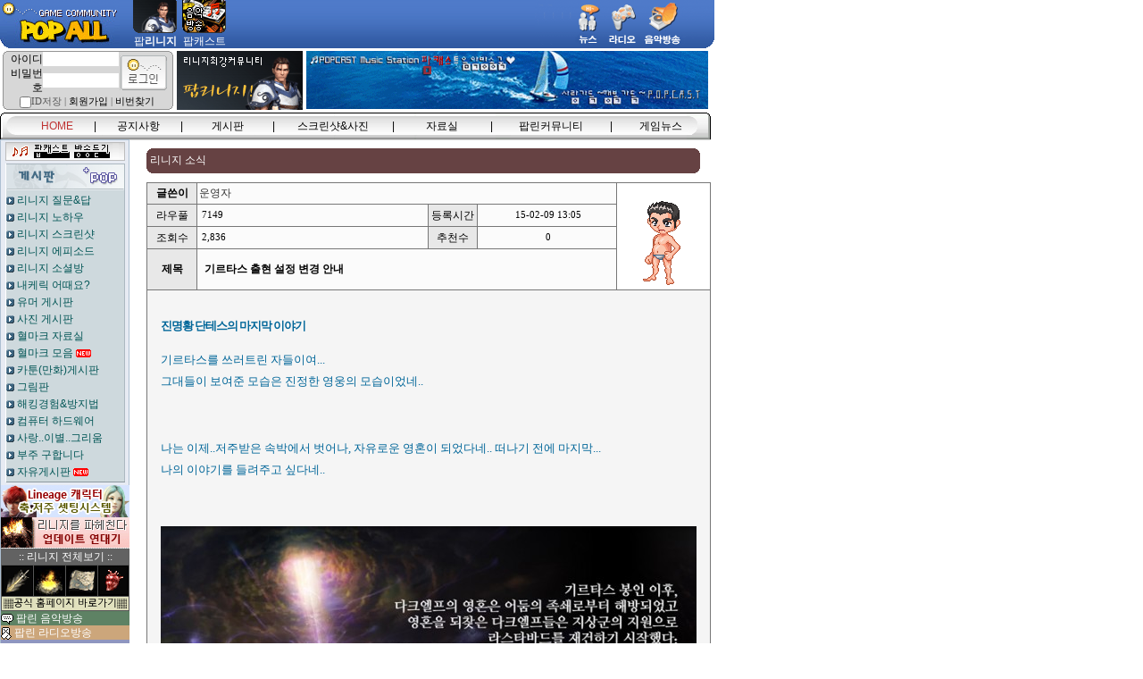

--- FILE ---
content_type: text/html; charset=utf-8
request_url: http://pop-lin.com/bbs/board.php?bo_table=news&wr_id=24
body_size: 56420
content:
<!doctype html>
<html lang="ko">
<head>
<meta charset="utf-8">

<!-- ################ ASK SEO Generator ################  -->
<meta name="description" content="진명황 단테스의 마지막 이야기&amp;nbsp;기르타스를 쓰러트린 자들이여...그대들이 보여준 모습은 진정한 영웅의 모습이었네..&amp;nbsp;나는 이제..저주받은 속박에서 벗어나, 자유로운 영혼이 되었다네.. 떠나기 전에 마&hellip;">
    <meta property="og:description" content="진명황 단테스의 마지막 이야기&amp;nbsp;기르타스를 쓰러트린 자들이여...그대들이 보여준 모습은 진정한 영웅의 모습이었네..&amp;nbsp;나는 이제..저주받은 속박에서 벗어나, 자유로운 영혼이 되었다네.. 떠나기 전에 마&hellip;">
    <meta property="og:title" content="기르타스 출현 설정 변경 안내">
    <meta property="og:url" content="http://pop-lin.com/bbs/board.php?bo_table=news&amp;wr_id=24">
    <meta property="og:type" content="article">
    <meta property="og:image" content="http://popall.site/data/editor/1910/58c682a152b197a869f708b8ec298a62_1571246100_2291.jpg">
    <meta name="twitter:card" content="summary_large_image">
    <link rel="canonical" href="http://pop-lin.com/bbs/board.php?bo_table=news&amp;wr_id=24">
    <script type="application/ld+json">
    {
        "@context": "http://schema.org",
        "@type": "Article",
        "mainEntityOfPage": {
            "@type": "WebPage",
            "@id": "http://pop-lin.com/bbs/board.php?bo_table=news&wr_id=24"
        },
        "name": "\uc6b4\uc601\uc790",
        "author": {
            "@type": "Person",
            "name": "\uc6b4\uc601\uc790"
        },
        "datePublished": "2015-02-09 13:05:00",
        "headline": "\uae30\ub974\ud0c0\uc2a4 \ucd9c\ud604 \uc124\uc815 \ubcc0\uacbd \uc548\ub0b4",
        "description": "\uc9c4\uba85\ud669 \ub2e8\ud14c\uc2a4\uc758 \ub9c8\uc9c0\ub9c9 \uc774\uc57c\uae30&nbsp;\uae30\ub974\ud0c0\uc2a4\ub97c \uc4f0\ub7ec\ud2b8\ub9b0 \uc790\ub4e4\uc774\uc5ec...\uadf8\ub300\ub4e4\uc774 \ubcf4\uc5ec\uc900 \ubaa8\uc2b5\uc740 \uc9c4\uc815\ud55c \uc601\uc6c5\uc758 \ubaa8\uc2b5\uc774\uc5c8\ub124..&nbsp;\ub098\ub294 \uc774\uc81c..\uc800\uc8fc\ubc1b\uc740 \uc18d\ubc15\uc5d0\uc11c \ubc97\uc5b4\ub098, \uc790\uc720\ub85c\uc6b4 \uc601\ud63c\uc774 \ub418\uc5c8\ub2e4\ub124.. \ub5a0\ub098\uae30 \uc804\uc5d0 \ub9c8\u2026",
        "image": [
            "http://popall.site/data/editor/1910/58c682a152b197a869f708b8ec298a62_1571246100_2291.jpg"
        ],
        "publisher": {
            "@type": "Organization",
            "name": "\uc6b4\uc601\uc790",
            "logo": {
                "@type": "ImageObject",
                "name": "MemberLogo",
                "width": "60",
                "height": "60",
                "url": "http://pop-lin.com/img/no_profile.gif"
            }
        },
        "dateModified": "2019-10-17 02:15:27"
    }
    </script>
<!-- ################  //ASK SEO Generator ################ -->


<link rel="alternate" type="application/rss+xml" title="팝리니지 - RSS" href="http://pop-lin.com/as_rss.php" />
<meta http-equiv="imagetoolbar" content="no">
<meta http-equiv="X-UA-Compatible" content="IE=edge">
<meta name="google-site-verification" content="1yfrMm0sYu356pQdane2xf5jYUNgReOLt4cDjuVyDwg" />
<meta name="naver-site-verification" content="bc5ecacedc5ac0fbf5d6c0b9aefb824432860061"/>
<meta name="msvalidate.01" content="D403096663CED3B73BBFABECDBB9EDDB" />
<meta name="viewport" content="width-device-width"> 
<!-- default -->
<meta name="keywords" content="팝올, 팝리니지, 프리게시판, 서버게시판, 자유게시판, 스크린샷, 유머, 우아미넷, 투데이서버, 팝올, 모임, 혈마크, 혈맹마크 등 각종 정보 및 커뮤니티" />
<meta name="title" content="팝리니지 - 팝올" />
<meta name="author" content="팝올, 팝리니지, 프리게시판, 서버게시판, 자유게시판, 스크린샷, 유머, 우아미넷, 투데이서버, 팝올, 모임, 혈마크, 혈맹마크 등 각종 정보 및 커뮤니티" />
<meta name="robots" content="index, follow" />
<meta name="publisher" content="팝올, 팝리니지, 프리게시판, 서버게시판, 자유게시판, 스크린샷, 유머, 우아미넷, 투데이서버, 팝올, 모임, 혈마크, 혈맹마크 등 각종 정보 및 커뮤니티" />
<meta name="description" content="팝올, 팝리니지, 프리게시판, 서버게시판, 자유게시판, 스크린샷, 유머, 우아미넷, 투데이서버, 팝올, 모임, 혈마크, 혈맹마크 등 각종 정보 및 커뮤니티" />
<meta name="classification" content="팝올, 팝리니지, 프리게시판, 서버게시판, 자유게시판, 스크린샷, 유머, 우아미넷, 투데이서버, 팝올, 모임, 혈마크, 혈맹마크 등 각종 정보 및 커뮤니티">
<link rel="canonical" href="http://pop-lin.com/" />
<link rel="alternate" href="http://pop-lin.com/" />
<link rel="shortcut icon" href="http://pop-lin.com/img/favicon.ico" />
<link rel="apple-touch-icon" href="http://pop-lin.com/img/phone_icon.png" />
<link rel="image_src" href="http://pop-lin.com/img/sns_image.png" />

<!-- facebook-->
<meta property="fb:app_id" content="" />
<meta property="og:locale" content="ko_KR" />
<meta property="og:type" content="article" />
<meta property="og:site_name" content="팝리니지, 게임 커뮤니티, 화상 키보드, 자유게시판, 팝린, 팝올, 우아미넷, 투데이서버" />
<meta property="og:title" content="팝리니지 - 팝올" />
<meta property="og:url" content="http://pop-lin.com/" />
<meta property="og:image" content="http://pop-lin.com/img/sns_image.png" />
<meta property="og:description" content="팝올, 팝리니지, 프리게시판, 서버게시판, 자유게시판, 스크린샷, 유머, 우아미넷, 투데이서버, 팝올, 모임, 혈마크, 혈맹마크 등 각종 정보 및 커뮤니티" />

<meta property="article:tag" content="팝올, 팝리니지, 프리게시판, 서버게시판, 자유게시판, 스크린샷, 유머, 우아미넷, 투데이서버, 팝올, 모임, 혈마크, 혈맹마크 등 각종 정보 및 커뮤니티" />
<meta property="article:section" content="팝올, 팝리니지, 프리게시판, 서버게시판, 자유게시판, 스크린샷, 유머, 우아미넷, 투데이서버, 팝올, 모임, 혈마크, 혈맹마크 등 각종 정보 및 커뮤니티" />
<meta property="article:publisher" content="팝올, 팝리니지, 프리게시판, 서버게시판, 자유게시판, 스크린샷, 유머, 우아미넷, 투데이서버, 팝올, 모임, 혈마크, 혈맹마크 등 각종 정보 및 커뮤니티" />
<meta property="article:author" content="팝올, 팝리니지, 프리게시판, 서버게시판, 자유게시판, 스크린샷, 유머, 우아미넷, 투데이서버, 팝올, 모임, 혈마크, 혈맹마크 등 각종 정보 및 커뮤니티" />

<!-- google -->
<meta itemprop="headline" content="팝올, 팝리니지, 프리게시판, 서버게시판, 자유게시판, 스크린샷, 유머, 우아미넷, 투데이서버, 팝올, 모임, 혈마크, 혈맹마크 등 각종 정보 및 커뮤니티" />
<meta itemprop="alternativeHeadline" content="팝올, 팝리니지, 프리게시판, 서버게시판, 자유게시판, 스크린샷, 유머, 우아미넷, 투데이서버, 팝올, 모임, 혈마크, 혈맹마크 등 각종 정보 및 커뮤니티" />
<meta itemprop="name" content="팝올, 팝리니지, 프리게시판, 서버게시판, 자유게시판, 스크린샷, 유머, 우아미넷, 투데이서버, 팝올, 모임, 혈마크, 혈맹마크 등 각종 정보 및 커뮤니티" />
<meta itemprop="description" content="팝올, 팝리니지, 프리게시판, 서버게시판, 자유게시판, 스크린샷, 유머, 우아미넷, 투데이서버, 팝올, 모임, 혈마크, 혈맹마크 등 각종 정보 및 커뮤니티" />

<meta itemprop="image" content="http://pop-lin.com/img/sns_image.png" />
<meta itemprop="url" content="http://pop-lin.com/" />
<meta itemprop="thumbnailUrl" content="http://pop-lin.com/img/sns_image.png" />

<meta itemprop="publisher" content="팝올, 팝리니지, 프리게시판, 서버게시판, 자유게시판, 스크린샷, 유머, 우아미넷, 투데이서버, 팝올, 모임, 혈마크, 혈맹마크 등 각종 정보 및 커뮤니티" />
<meta itemprop="genre" content="blog" />
<meta itemprop="inLanguage" content="ko-kr" />

<!-- twitter -->
<meta name="twitter:card" content="summary_large_image" />
<meta name="twitter:site" content="matong" />
<meta name="twitter:creator" content="matong" />
<meta name="twitter:url" content="http://pop-lin.com/" />
<meta name="twitter:image" content="http://pop-lin.com/img/sns_image.png" />
<meta name="twitter:title" content="팝리니지" />
<meta name="twitter:description" content="팝올, 팝리니지, 프리게시판, 서버게시판, 자유게시판, 스크린샷, 유머, 우아미넷, 투데이서버, 팝올, 모임, 혈마크, 혈맹마크 등 각종 정보 및 커뮤니티 />

<!-- nateon -->
<meta name="nate:title" content="팝리니지 - 팝올" />
<meta name="nate:site_name" content="팝리니지, 팝올, 게임 커뮤니티, 화상 키보드, 프리게시판, 서버게시판, 팝린, 팝올, 우아미넷, 투데이서버" />
<meta name="nate:url" content="http://pop-lin.com/" />
<meta name="nate:image" content="http://pop-lin.com/img/sns_image.png" />
<meta name="nate:description" content="팝올, 팝리니지, 프리게시판, 서버게시판, 자유게시판, 스크린샷, 유머, 우아미넷, 투데이서버, 팝올, 모임, 혈마크, 혈맹마크 등 각종 정보 및 커뮤니티" />

<head>
<meta property="al:ios:url" content="http://pop-lin.com/?device=mobile" />
<meta property="al:ios:app_store_id" content="12345" />
<meta property="al:ios:app_name" content="팝리니지 - 팝올 />
<meta property="og:type" content="website">
<meta property="og:title" content="팝리니지">
<meta property="og:description" content="팝리니지, 각종 게임사이트,팝올,리니지커뮤니티, 게임뉴스, 스크린샷, 사진">
<meta property="og:image" content="http://pop-lin.com/poplogo.png">
<meta property="og:url" content="http://pop-lin.com/">
</head>

<span itemscope="" itemtype="http://pop-lin.com/page/?pid=aboutus">
 <link itemprop="url" href="http://pop-lin.com">
 <a itemprop="sameAs" href="https://www.youtube.com/channel/UCX8ogV1J0WKmVv0qfN-YDzw"></a>
 <a itemprop="sameAs" href="http://blog.naver.com/popall"></a>
</span>
<link rel="shortcut icon" href="http://pop-lin.com/theme/basic/img/favicon.ico" type="image/x-icon" />
<title>기르타스 출현 설정 변경 안내 > 리니지 소식 | 팝리니지</title>
<link rel="stylesheet" href="http://pop-lin.com/theme/basic/css/default.css?ver=171222">
<link rel="stylesheet" href="http://pop-lin.com/theme/basic/skin/outlogin/basic/style.css?ver=171222">
<link rel="stylesheet" href="http://pop-lin.com/theme/basic/skin/board/basic/style.css?ver=171222">
<!--[if lte IE 8]>
<script src="http://pop-lin.com/js/html5.js"></script>
<![endif]-->
<script>
// 자바스크립트에서 사용하는 전역변수 선언
var g5_url       = "http://pop-lin.com";
var g5_bbs_url   = "http://pop-lin.com/bbs";
var g5_is_member = "";
var g5_is_admin  = "";
var g5_is_mobile = "";
var g5_bo_table  = "news";
var g5_sca       = "";
var g5_editor    = "smarteditor2";
var g5_cookie_domain = "";
</script>
<script src="http://pop-lin.com/js/jquery-1.8.3.min.js"></script>
<script src="http://pop-lin.com/js/jquery.menu.js?ver=171222"></script>
<script src="http://pop-lin.com/js/common.js?ver=171222"></script>
<script src="http://pop-lin.com/js/wrest.js?ver=171222"></script>
<script src="http://pop-lin.com/js/placeholders.min.js"></script>
<link rel="stylesheet" href="http://pop-lin.com/js/font-awesome/css/font-awesome.min.css">
<!-- Global site tag (gtag.js) - Google Analytics -->
<script async src="https://www.googletagmanager.com/gtag/js?id=UA-150376899-1"></script>
<script>
window.dataLayer = window.dataLayer || [];
function gtag(){dataLayer.push(arguments);}
gtag('js', new Date());

gtag('config', 'UA-150376899-1');
</script></head>
<body>

<!-- 상단 시작 { -->
<body leftmargin="0" topmargin="0" link="#222222" vlink="#222222" alink="#222222" bgcolor="white" id="popclient"><table width="800" cellpadding="0" cellspacing="0"><tbody><tr height="54"><td width="134"><a href="/index.php"><img src="/images/top0-1.gif" border="0"></a></td><td width="465" valign="top" background="/images/top0-2.gif"><table cellpadding="0" cellspacing="0"><tbody><tr><td width="15"></td><td width="55" title="팝리니지" style="cursor:hand"><table cellpadding="0" cellspacing="0"><tbody><tr><td><a href="/bbs/board.php?bo_table=free"><img id="plink0" src="/images/top0-icon.gif"></a></td></tr><tr height="1"></tr><tr height="16"><td align="center"><div id="plink0a" style="color: rgb(255, 255, 255);"><font color="white">팝<b>리니지</b></font></div></td></tr></tbody></table></td><td width="55" title="팝캐스트" style="cursor:hand"><table cellpadding="0" cellspacing="0"><tbody><tr><td>
<span style='cursor:pointer;' onclick="window.open('https://music.bugs.co.kr/newPlayer?autoplay=false','win_open', 'width=400, height=700,status=no,toolbar=no,location=no,directories=no')"><img id="plink2" src="/images/top2-icon.gif"></span></td></tr><tr height="1"></tr><tr height="16"><td align="center"><div id="plink2a" style="color: rgb(170, 170, 170);"><font color="white">팝캐스트</font></div></td></tr></tbody></table></td><td width="280" align="center"></td></tr></tbody></table></td><td width="40" background="/images/top0-2.gif"></td><td width="201"><img src="/images/top0-3.png" width="201" height="54" border="0" usemap="#submenu"></td>
</tr></tbody></table>
<table width="796"><tbody><tr align="center"><td width="196">
<table cellpadding="0" cellspacing="0" bgcolor="#ffffff"><tbody><tr height="1"><td width="4"></td><td width="186" bgcolor="#939393"></td><td width="4"></td></tr><tr><td width="4"><table cellpadding="0" cellspacing="0" bgcolor="#ffffff" width="4"><tbody><tr height="1"><td colspan="2" width="2"></td><td width="2" bgcolor="#939393"></td></tr><tr height="2"><td width="1"></td><td width="1" bgcolor="#939393"></td><td bgcolor="#d7d7d7"></td></tr><tr height="58"><td bgcolor="#939393"></td><td width="3" colspan="2" bgcolor="#d7d7d7"></td></tr><tr height="2"><td width="1"></td><td width="1" bgcolor="#939393"></td><td bgcolor="#d7d7d7"></td></tr><tr height="1"><td colspan="2" width="2"></td><td width="2" bgcolor="#939393"></td></tr></tbody></table></td><td width="186" bgcolor="#d7d7d7">


<table width="180" cellspacing="0" cellpadding="0" bgcolor="#d7d7d7"> <form name="foutlogin" action="http://pop-lin.com/bbs/login_check.php" onsubmit="return fhead_submit(this);" method="post" autocomplete="off"><tbody><tr align="right"><td width="126" valign="bottom"><table width="126" cellspacing="0" cellpadding="0"><tbody><tr><td width="48" valign="bottom" align="right">아이디</td><td align="center"><input type="text" id="ol_id" name="mb_id" required maxlength="20"></td></tr><tr><td width="48" valign="bottom" align="right">비밀번호</td><td align="center"><input type="password" name="mb_password" id="ol_pw" required maxlength="20"></td></tr></tbody></table></td><td>
<!--<div id=logselect style='position:absolute; left:116px; top:25px;  z-index:1; visibility:hidden;'><table cellspacing=1 bgcolor=#515151 style=cursor:hand;><tr><td bgcolor=#eeeeee align=center onmouseover=this.style.backgroundColor='#eeeeee' onmouseout=this.style.backgroundColor='#ffffff' onMouseDown=logselectfunc(1);>보안로그인<tr><td bgcolor=#ffffff align=center onmouseover=this.style.backgroundColor='#eeeeee' onmouseout=this.style.backgroundColor='#ffffff' onMouseDown=logselectfunc(2);>일반로그인</table></div>-->
<input type="image" src="http://pop-lin.com/theme/basic/skin/outlogin/basic/img/login.gif" id="ol_submit" style="position:relative; width:53px; height:39px "></td>
</tr><tr align="center" height="16"><td colspan="3" valign="bottom" class="ud"><input type="checkbox" name="idsave"><font color="#555555">ID저장&nbsp;|&nbsp;<a href="http://pop-lin.com/bbs/register.php">회원가입</a>&nbsp;|&nbsp;<a href="http://pop-lin.com/bbs/password_lost.php" id="ol_password_lost">비번찾기</a></font></td></tr></tbody></form></table>
<!-- 로그인 전 아웃로그인 시작 { -->

<script>
$omi = $('#ol_id');
$omp = $('#ol_pw');
$omi_label = $('#ol_idlabel');
$omi_label.addClass('ol_idlabel');
$omp_label = $('#ol_pwlabel');
$omp_label.addClass('ol_pwlabel');

$(function() {

    $("#auto_login").click(function(){
        if ($(this).is(":checked")) {
            if(!confirm("자동로그인을 사용하시면 다음부터 회원아이디와 비밀번호를 입력하실 필요가 없습니다.\n\n공공장소에서는 개인정보가 유출될 수 있으니 사용을 자제하여 주십시오.\n\n자동로그인을 사용하시겠습니까?"))
                return false;
        }
    });
});

function fhead_submit(f)
{
    return true;
}
</script>
<!-- } 로그인 전 아웃로그인 끝 -->


</td><td width="4"><table cellpadding="0" cellspacing="0" bgcolor="#ffffff" width="4"><tbody><tr height="1"><td width="2" bgcolor="#939393"></td><td colspan="2" width="2"></td></tr><tr height="2"><td width="2" bgcolor="#d7d7d7"></td><td width="1" bgcolor="#939393"></td><td width="1"></td></tr><tr height="58"><td width="3" colspan="2" bgcolor="#d7d7d7"></td><td bgcolor="#939393"></td></tr><tr height="2"><td width="2" bgcolor="#d7d7d7"></td><td width="1" bgcolor="#939393"></td><td width="1"></td></tr><tr height="1"><td width="2" bgcolor="#939393"></td><td colspan="2" width="2"></td></tr></tbody></table></td></tr><tr height="1"><td width="4"></td><td width="186" bgcolor="#939393"></td><td width="4"></td></tr></tbody></table>
</td><td><a href="/bbs/board.php?bo_table=free"><img src="/images/intro0.gif" border="0"></a></td><td><span style='cursor:pointer;' onclick="window.open('https://music.bugs.co.kr/newPlayer?autoplay=false','win_open', 'width=400, height=700,status=no,toolbar=no,location=no,directories=no')"><img src="/images/banner/popall_top.gif" width="450" height="65" border="0"></span></td></tr></tbody></table>
<div id="mlayer_bbs" onmouseover="javascript:showSubMenuLayer('bbs')" onmouseout="javascript:hideSubMenuLayer('bbs')" style="position:absolute; display:none; z-index:99"><table cellpadding="0" cellspacing="0" border="0" style="position:relative"><colgroup><col width="1"><col width="1"><col width="1"><col width="1"><col><col width="1"><col width="1"><col width="1"><col width="1">
</colgroup><tbody><tr id="mlayer_bbs_0" bgcolor="#FCE7C8" valign="bottom" height="18"><td bgcolor="#717171"></td><td colspan="3"></td><td onmouseover="javascript:highlightLayer('bbs', 'mlayer_bbs_0')" onmouseout="javascript:restoreLayer('bbs', 'mlayer_bbs_0')" onmousedown="javascript:PopMove('bbs.html?code=notice');" style="cursor:hand">&nbsp;<span id="text_mlayer_bbs_0">팝린 공지사항</span>&nbsp;&nbsp;</td><td colspan="2"></td><td bgcolor="#717171"></td><td bgcolor="#000000">
</td></tr><tr id="mlayer_bbs_1" bgcolor="#FFFFFF" valign="bottom" height="18"><td bgcolor="#717171"></td><td colspan="3"></td><td onmouseover="javascript:highlightLayer('bbs', 'mlayer_bbs_1')" onmouseout="javascript:restoreLayer('bbs', 'mlayer_bbs_1')" onmousedown="javascript:PopMove('bbs.html?code=qna');" style="cursor:hand">&nbsp;<span id="text_mlayer_bbs_1">리니지묻고답하기</span>&nbsp;&nbsp;</td><td colspan="2"></td><td bgcolor="#717171"></td><td bgcolor="#000000">
</td></tr><tr id="mlayer_bbs_2" bgcolor="#FCE7C8" valign="bottom" height="18"><td bgcolor="#717171"></td><td colspan="3"></td><td onmouseover="javascript:highlightLayer('bbs', 'mlayer_bbs_2')" onmouseout="javascript:restoreLayer('bbs', 'mlayer_bbs_2')" onmousedown="javascript:PopMove('bbs.html?code=know');" style="cursor:hand">&nbsp;<span id="text_mlayer_bbs_2">리니지 노하우</span>&nbsp;&nbsp;</td><td colspan="2"></td><td bgcolor="#717171"></td><td bgcolor="#000000">
</td></tr><tr id="mlayer_bbs_3" bgcolor="#FFFFFF" valign="bottom" height="18"><td bgcolor="#717171"></td><td colspan="3"></td><td onmouseover="javascript:highlightLayer('bbs', 'mlayer_bbs_3')" onmouseout="javascript:restoreLayer('bbs', 'mlayer_bbs_3')" onmousedown="javascript:PopMove('bbs.html?code=epi');" style="cursor:hand">&nbsp;<span id="text_mlayer_bbs_3">리니지에피소드</span>&nbsp;&nbsp;</td><td colspan="2"></td><td bgcolor="#717171"></td><td bgcolor="#000000">
</td></tr><tr id="mlayer_bbs_8" bgcolor="#FCE7C8" valign="bottom" height="18"><td bgcolor="#717171"></td><td colspan="3"></td><td onmouseover="javascript:highlightLayer('bbs', 'mlayer_bbs_8')" onmouseout="javascript:restoreLayer('bbs', 'mlayer_bbs_8')" onmousedown="javascript:PopMove('bbs.html?code=m_shot');" style="cursor:hand">&nbsp;<span id="text_mlayer_bbs_8">사진 게시판</span>&nbsp;&nbsp;</td><td colspan="2"></td><td bgcolor="#717171"></td><td bgcolor="#000000">
</td></tr><tr id="mlayer_bbs_9" bgcolor="#FFFFFF" valign="bottom" height="18"><td bgcolor="#717171"></td><td colspan="3"></td><td onmouseover="javascript:highlightLayer('bbs', 'mlayer_bbs_9')" onmouseout="javascript:restoreLayer('bbs', 'mlayer_bbs_9')" onmousedown="javascript:PopMove('bbs.html?code=hack');" style="cursor:hand">&nbsp;<span id="text_mlayer_bbs_9">해킹경험담&amp;방지법</span>&nbsp;&nbsp;</td><td colspan="2"></td><td bgcolor="#717171"></td><td bgcolor="#000000">
</td></tr><tr id="mlayer_bbs_10" bgcolor="#FCE7C8" valign="bottom" height="18"><td bgcolor="#717171"></td><td colspan="3"></td><td onmouseover="javascript:highlightLayer('bbs', 'mlayer_bbs_10')" onmouseout="javascript:restoreLayer('bbs', 'mlayer_bbs_10')" onmousedown="javascript:PopMove('http://popall.site/event/bbs.htm?code=event');" style="cursor:hand">&nbsp;<span id="text_mlayer_bbs_10">팝리니지이벤트</span>&nbsp;&nbsp;</td><td colspan="2"></td><td bgcolor="#717171"></td><td bgcolor="#000000">
</td></tr><tr id="mlayer_bbs_11" bgcolor="#FFFFFF" valign="bottom" height="18"><td bgcolor="#717171"></td><td colspan="3"></td><td onmouseover="javascript:highlightLayer('bbs', 'mlayer_bbs_11')" onmouseout="javascript:restoreLayer('bbs', 'mlayer_bbs_11')" onmousedown="javascript:PopMove('bbs.html?code=writing');" style="cursor:hand">&nbsp;<span id="text_mlayer_bbs_11">사랑..이별..그리움</span>&nbsp;&nbsp;</td><td colspan="2"></td><td bgcolor="#717171"></td><td bgcolor="#000000">
</td></tr><tr id="mlayer_bbs_12" bgcolor="#FCE7C8" valign="bottom" height="18"><td bgcolor="#717171"></td><td colspan="3"></td><td onmouseover="javascript:highlightLayer('bbs', 'mlayer_bbs_12')" onmouseout="javascript:restoreLayer('bbs', 'mlayer_bbs_12')" onmousedown="javascript:PopMove('bbs.htm?code=draw');" style="cursor:hand">&nbsp;<span id="text_mlayer_bbs_12">그림판</span>&nbsp;&nbsp;</td><td colspan="2"></td><td bgcolor="#717171"></td><td bgcolor="#000000">
</td></tr><tr id="mlayer_bbs_14" bgcolor="#FCE7C8" valign="bottom" height="18"><td bgcolor="#717171"></td><td colspan="3"></td><td onmouseover="javascript:highlightLayer('bbs', 'mlayer_bbs_14')" onmouseout="javascript:restoreLayer('bbs', 'mlayer_bbs_14')" onmousedown="javascript:PopMove('bbs.html?code=warehouse');" style="cursor:hand">&nbsp;<span id="text_mlayer_bbs_14">부주구합니다</span>&nbsp;&nbsp;</td><td colspan="2"></td><td bgcolor="#717171"></td><td bgcolor="#000000">
</td></tr><tr id="mlayer_bbs_17" bgcolor="#FFFFFF" valign="bottom" height="16"><td bgcolor="#717171"></td><td></td><td rowspan="2"></td><td rowspan="3"></td><td rowspan="3" onmouseover="javascript:highlightLayer('bbs', 'mlayer_bbs_17')" onmouseout="javascript:restoreLayer('bbs', 'mlayer_bbs_17')" onmousedown="javascript:PopMove('bbs.html?code=talking');" style="cursor:hand">&nbsp;<span id="text_mlayer_bbs_17">자유게시판</span>&nbsp;&nbsp;</td><td rowspan="2"></td><td></td><td bgcolor="#717171"></td><td rowspan="2" bgcolor="#000000"></td></tr><tr height="1"><td rowspan="2"></td><td rowspan="2" bgcolor="#717171"></td><td rowspan="2" bgcolor="#717171"></td><td rowspan="2" bgcolor="#000000"></td></tr><tr height="1"><td bgcolor="#717171"></td><td bgcolor="#717171"></td><td>
</td></tr><tr height="1"><td colspan="2"></td><td bgcolor="#000000"></td><td colspan="2" bgcolor="#717171"></td><td colspan="3" bgcolor="#000000"></td><td></td></tr><tr height="1"><td colspan="4"></td><td colspan="2" bgcolor="#000000"></td><td colspan="3"></td></tr></tbody></table></div>
<div id="mlayer_news" onmouseover="javascript:showSubMenuLayer('news')" onmouseout="javascript:hideSubMenuLayer('news')" style="position:absolute; display:none; z-index:99"><table cellpadding="0" cellspacing="0" border="0" style="position:relative"><colgroup><col width="1"><col width="1"><col width="1"><col width="1"><col><col width="1"><col width="1"><col width="1"><col width="1">
</colgroup><tbody><tr bgcolor="#D3D3D3" height="1"><td bgcolor="#717171"></td><td colspan="6"></td><td bgcolor="#717171"></td><td bgcolor="#000000">
</td></tr><tr id="mlayer_news_0" bgcolor="#F8F8F3" valign="bottom" height="16"><td bgcolor="#717171"></td><td></td><td rowspan="2"></td><td rowspan="3"></td><td rowspan="3" onmouseover="javascript:highlightLayer('news', 'mlayer_news_0');document.all.arrow_mlayer_news_0.color='#FFFFFF';" onmouseout="javascript:restoreLayer('news', 'mlayer_news_0');document.all.arrow_mlayer_news_0.color='#BFBFBF';" onmousedown="javascript:PopMove('bbs.htm?code=m_news');" style="cursor:hand">&nbsp;<span id="text_mlayer_news_0"><font id="arrow_mlayer_news_0" color="#BFBFBF" style="font-size:8pt;">▶</font>리니지 뉴스</span>&nbsp;&nbsp;</td><td rowspan="2"></td><td></td><td bgcolor="#717171"></td><td rowspan="2" bgcolor="#000000"></td></tr><tr height="1"><td rowspan="2"></td><td rowspan="2" bgcolor="#717171"></td><td rowspan="2" bgcolor="#717171"></td><td rowspan="2" bgcolor="#000000"></td></tr><tr height="1"><td bgcolor="#717171"></td><td bgcolor="#717171"></td><td>
</td></tr><tr height="1"><td colspan="2"></td><td bgcolor="#000000"></td><td colspan="2" bgcolor="#717171"></td><td colspan="3" bgcolor="#000000"></td><td></td></tr><tr height="1"><td colspan="4"></td><td colspan="2" bgcolor="#000000"></td><td colspan="3"></td></tr></tbody></table></div>
<div id="mlayer_comm" onmouseover="javascript:showSubMenuLayer('comm')" onmouseout="javascript:hideSubMenuLayer('comm')" style="position: absolute; display: none; z-index: 99; top: 154px; left: 562px;"><table cellpadding="0" cellspacing="0" border="0" style="position:relative"><colgroup><col width="1"><col width="1"><col width="1"><col width="1"><col><col width="1"><col width="1"><col width="1"><col width="1">
</colgroup><tbody><tr id="mlayer_comm_0" bgcolor="#E8E8E8" valign="bottom" height="18"><td bgcolor="#717171"></td><td colspan="3"></td><td onmouseover="javascript:highlightLayer('comm', 'mlayer_comm_0')" onmouseout="javascript:restoreLayer('comm', 'mlayer_comm_0')" onmousedown="javascript:PopMove('http://popall.site');" style="cursor:hand">&nbsp;<span id="text_mlayer_comm_0" style="color: rgb(0, 0, 0);">팝린 메인</span>&nbsp;&nbsp;</td><td colspan="2"></td><td bgcolor="#717171"></td><td bgcolor="#000000">
</td></tr><tr bgcolor="#D3D3D3" height="1"><td bgcolor="#717171"></td><td colspan="6"></td><td bgcolor="#717171"></td><td bgcolor="#000000">
</td></tr><tr id="mlayer_comm_1" bgcolor="#FFFFFF" valign="bottom" height="16"><td bgcolor="#717171"></td><td></td><td rowspan="2"></td><td rowspan="3"></td><td rowspan="3" onmouseover="javascript:highlightLayer('comm', 'mlayer_comm_1');document.all.arrow_mlayer_comm_1.color='#FFFFFF';" onmouseout="javascript:restoreLayer('comm', 'mlayer_comm_1');document.all.arrow_mlayer_comm_1.color='#BFBFBF';" onmousedown="javascript:PopMove('http://popall.site');" style="cursor:hand">&nbsp;<span id="text_mlayer_comm_1" style="color: rgb(0, 0, 0);"><font id="arrow_mlayer_comm_1" color="#BFBFBF" style="font-size:8pt;">▶</font>팝리니지</span>&nbsp;&nbsp;</td><td rowspan="2"></td><td></td><td bgcolor="#717171"></td><td rowspan="2" bgcolor="#000000"></td></tr><tr height="1"><td rowspan="2"></td><td rowspan="2" bgcolor="#717171"></td><td rowspan="2" bgcolor="#717171"></td><td rowspan="2" bgcolor="#000000"></td></tr><tr height="1"><td bgcolor="#717171"></td><td bgcolor="#717171"></td><td>
</td></tr><tr height="1"><td colspan="2"></td><td bgcolor="#000000"></td><td colspan="2" bgcolor="#717171"></td><td colspan="3" bgcolor="#000000"></td><td></td></tr><tr height="1"><td colspan="4"></td><td colspan="2" bgcolor="#000000"></td><td colspan="3"></td></tr></tbody></table></div>
<div id="mlayer_scr" onmouseover="javascript:showSubMenuLayer('scr')" onmouseout="javascript:hideSubMenuLayer('scr')" style="position:absolute; display:none; z-index:99"><table cellpadding="0" cellspacing="0" border="0" style="position:relative"><colgroup><col width="1"><col width="1"><col width="1"><col width="1"><col><col width="1"><col width="1"><col width="1"><col width="1">
</colgroup><tbody><tr bgcolor="#D3D3D3" height="1"><td bgcolor="#717171"></td><td colspan="6"></td><td bgcolor="#717171"></td><td bgcolor="#000000">
</td></tr><tr id="mlayer_scr_0" bgcolor="#F8F8F3" valign="bottom" height="18"><td bgcolor="#717171"></td><td colspan="3"></td><td onmouseover="javascript:highlightLayer('scr', 'mlayer_scr_0');document.all.arrow_mlayer_scr_0.color='#FFFFFF';" onmouseout="javascript:restoreLayer('scr', 'mlayer_scr_0');document.all.arrow_mlayer_scr_0.color='#BFBFBF';" onmousedown="javascript:PopMove('bbs.html?code=m_shot');" style="cursor:hand">&nbsp;<span id="text_mlayer_scr_0"><font id="arrow_mlayer_scr_0" color="#BFBFBF" style="font-size:8pt;">▶</font>사진 게시판</span>&nbsp;&nbsp;</td><td colspan="2"></td><td bgcolor="#717171"></td><td bgcolor="#000000">
</td></tr><tr id="mlayer_scr_1" bgcolor="#FFFFFF" valign="bottom" height="16"><td bgcolor="#717171"></td><td></td><td rowspan="2"></td><td rowspan="3"></td><td rowspan="3" onmouseover="javascript:highlightLayer('scr', 'mlayer_scr_1')" onmouseout="javascript:restoreLayer('scr', 'mlayer_scr_1')" onmousedown="javascript:PopMove('bbs.html?code=shot');" style="cursor:hand">&nbsp;<span id="text_mlayer_scr_1">리니지 스크린샷</span>&nbsp;&nbsp;</td><td rowspan="2"></td><td></td><td bgcolor="#717171"></td><td rowspan="2" bgcolor="#000000"></td></tr><tr height="1"><td rowspan="2"></td><td rowspan="2" bgcolor="#717171"></td><td rowspan="2" bgcolor="#717171"></td><td rowspan="2" bgcolor="#000000"></td></tr><tr height="1"><td bgcolor="#717171"></td><td bgcolor="#717171"></td><td>
</td></tr><tr height="1"><td colspan="2"></td><td bgcolor="#000000"></td><td colspan="2" bgcolor="#717171"></td><td colspan="3" bgcolor="#000000"></td><td></td></tr><tr height="1"><td colspan="4"></td><td colspan="2" bgcolor="#000000"></td><td colspan="3"></td></tr></tbody></table></div>
<div id="mlayer_pds" onmouseover="javascript:showSubMenuLayer('pds')" onmouseout="javascript:hideSubMenuLayer('pds')" style="position: absolute; display: none; z-index: 99; top: 154px; left: 452px;"><table cellpadding="0" cellspacing="0" border="0" style="position:relative"><colgroup><col width="1"><col width="1"><col width="1"><col width="1"><col><col width="1"><col width="1"><col width="1"><col width="1">
</colgroup><tbody><tr id="mlayer_pds_0" bgcolor="#DFE7F2" valign="bottom" height="18"><td bgcolor="#717171"></td><td colspan="3"></td><td onmouseover="javascript:highlightLayer('pds', 'mlayer_pds_0')" onmouseout="javascript:restoreLayer('pds', 'mlayer_pds_0')" onmousedown="javascript:PopMove('http://popall.site/bbs.html?code=bmark');" style="cursor:hand">&nbsp;<span id="text_mlayer_pds_0">혈마크자료실</span>&nbsp;&nbsp;</td><td colspan="2"></td><td bgcolor="#717171"></td><td bgcolor="#000000">
</td></tr><tr id="mlayer_pds_2" bgcolor="#DFE7F2" valign="bottom" height="16"><td bgcolor="#717171"></td><td></td><td rowspan="2"></td><td rowspan="3"></td><td rowspan="3" onmouseover="javascript:highlightLayer('pds', 'mlayer_pds_2')" onmouseout="javascript:restoreLayer('pds', 'mlayer_pds_2')" onmousedown="javascript:PopMove('bbs.html?code=emblem');" style="cursor:hand">&nbsp;<span id="text_mlayer_pds_2">혈마크모음</span>&nbsp;&nbsp;</td><td rowspan="2"></td><td></td><td bgcolor="#717171"></td><td rowspan="2" bgcolor="#000000"></td></tr><tr height="1"><td rowspan="2"></td><td rowspan="2" bgcolor="#717171"></td><td rowspan="2" bgcolor="#717171"></td><td rowspan="2" bgcolor="#000000"></td></tr><tr height="1"><td bgcolor="#717171"></td><td bgcolor="#717171"></td><td>
</td></tr><tr height="1"><td colspan="2"></td><td bgcolor="#000000"></td><td colspan="2" bgcolor="#717171"></td><td colspan="3" bgcolor="#000000"></td><td></td></tr><tr height="1"><td colspan="4"></td><td colspan="2" bgcolor="#000000"></td><td colspan="3"></td></tr></tbody></table></div>
<div id="mlayer_event" onmouseover="javascript:showSubMenuLayer('event')" onmouseout="javascript:hideSubMenuLayer('event')" style="position: absolute; display: none; z-index: 99; top: 154px; left: 696px;"><table cellpadding="0" cellspacing="0" border="0" style="position:relative"><colgroup><col width="1"><col width="1"><col width="1"><col width="1"><col><col width="1"><col width="1"><col width="1"><col width="1">
</colgroup><tbody><tr id="mlayer_event_0" bgcolor="#DDDEE3" valign="bottom" height="16"><td bgcolor="#717171"></td><td></td><td rowspan="2"></td><td rowspan="3"></td><td rowspan="3" onmouseover="javascript:highlightLayer('event', 'mlayer_event_0')" onmouseout="javascript:restoreLayer('event', 'mlayer_event_0')" onmousedown="javascript:PopMove('http://popall.site/event/bbs.htm?code=event');" style="cursor:hand">&nbsp;<span id="text_mlayer_event_0">팝린 이벤트</span>&nbsp;&nbsp;</td><td rowspan="2"></td><td></td><td bgcolor="#717171"></td><td rowspan="2" bgcolor="#000000"></td></tr><tr height="1"><td rowspan="2"></td><td rowspan="2" bgcolor="#717171"></td><td rowspan="2" bgcolor="#717171"></td><td rowspan="2" bgcolor="#000000"></td></tr><tr height="1"><td bgcolor="#717171"></td><td bgcolor="#717171"></td><td>
</td></tr><tr height="1"><td colspan="2"></td><td bgcolor="#000000"></td><td colspan="2" bgcolor="#717171"></td><td colspan="3" bgcolor="#000000"></td><td></td></tr><tr height="1"><td colspan="4"></td><td colspan="2" bgcolor="#000000"></td><td colspan="3"></td></tr></tbody></table></div>
<div id="parrow" style="width:50px; height:22px; position:absolute; left:158px; top:54px; z-index:1;"></div>
<table cellspacing="0" width="796" height="30" background="/images/mbar.gif"><tbody><tr align="center"><td width="28"></td><td width="50"><font color="#cc0000"><b><a href="../"><font color="#bf3332">HOME</font></a></b></font></td><td width="20">|</td><td width="60" id="mlink_news" onmouseover="javascript:showSubMenuLayer('news')" onmouseout="javascript:hideSubMenuLayer('news')"><a href="/bbs/board.php?bo_table=notice" id="mlink_text_news">공지사항</a></td><td width="20">|</td><td width="65" id="mlink_bbs" onmouseover="javascript:showSubMenuLayer('bbs')" onmouseout="javascript:hideSubMenuLayer('bbs')"><a href="/bbs/board.php?bo_table=free" id="mlink_text_bbs">게시판</a></td><td width="20">|</td><td width="90" id="mlink_scr" onmouseover="javascript:showSubMenuLayer('scr')" onmouseout="javascript:hideSubMenuLayer('scr')"><a href="/bbs/board.php?bo_table=screenshot" id="mlink_text_scr">스크린샷&amp;사진</a></td><td width="20">|</td><td width="70" id="mlink_pds" onmouseover="javascript:showSubMenuLayer('pds')" onmouseout="javascript:hideSubMenuLayer('pds')"><a href="/bbs/group_mark.php" id="mlink_text_pds" style="color: rgb(0, 0, 0); font-weight: normal;">자료실</a></td><td width="20">|</td><td width="90" id="mlink_comm" onmouseover="javascript:showSubMenuLayer('comm')" onmouseout="javascript:hideSubMenuLayer('comm')"><a href="/bbs/board.php?bo_table=qa" id="mlink_text_comm" style="color: rgb(0, 0, 0); font-weight: normal;">팝린커뮤니티</a></td><td width="20">|</td><td width="70" id="mlink_event" onmouseover="javascript:showSubMenuLayer('event')" onmouseout="javascript:hideSubMenuLayer('event')"><a href="/bbs/board.php?bo_table=episode" id="mlink_text_event" style="color: rgb(0, 0, 0); font-weight: normal;">게임뉴스</a></td><td width="10"></td></tr></tbody></table>



<hr>

<!-- 콘텐츠 시작 { -->
<div id="wrapper">
    <div id="container_wr">
   
    <div id="container">
       


    <map name="submenu">
      <area shape="rect" coords="45,1,74,50" href="/bbs/board.php?bo_table=m_news">
      <area shape="rect" coords="80,3,115,51" href="/bbs/group_bugs.php">
      <area shape="rect" coords="121,3,165,50" style="cursor:pointer;" onclick="window.open('https://music.bugs.co.kr/newPlayer?autoplay=false','win_open', 'width=400, height=700,status=no,toolbar=no,location=no,directories=no')">
</map>



<script src="http://pop-lin.com/js/viewimageresize.js"></script>

<style type="text/css">
.rtop, .rbottom{display:block;}
.rtop *, .rbottom *{display:block; height:1px; overflow:hidden;}
.r1{margin:0 5px; background:#664243;}
.r2{margin:0 3px; border-left:2px solid #664243; border-right:2px solid #664243; background:#664243;}
.r3{margin:0 2px; border-left:1px solid #664243; border-right:1px solid #664243; background:#664243;}
.r4{margin:0 1px; height:2px; border-left:1px solid #664243; border-right:1px solid #664243; background:#664243;}
.box{margin:0; padding:0 3px;  height:18px;border-left:#664243 solid 1px; border-right:#664243 solid 1px;  background:#664243;font-size: color:#fff; 12px;font-family: "맑은 고딕", 돋움; }
</style>

<!-- 게시물 읽기 시작 { -->

<div style="float:left; width:620px; height:28px;color:#fff; margin:10px 0;margin-left:15px">
<b class="rtop"><b class="r1"></b><b class="r2"></b><b class="r3"></b><b class="r4"></b></b>
<div class="box">리니지 소식</div>
<b class="rbottom"><b class="r4"></b><b class="r3"></b><b class="r2"></b><b class="r1"></b></b>
</div>
<table border=0 cellspacing=1 width=620 cellpadding=2 bgcolor=#777777 align="center" style="margin-left:15px ">
<tr align=center height=23><td width=53 bgcolor=#e8e8e8><b>글쓴이
<td align=left width=455 colspan=3 bgcolor=#fbfbfb><span class="sv_member">운영자</span></td>
<td width=100 height=115 rowspan=4 bgcolor=white><div id="avatar" style="position:relative; top:0; left:0;width:100; height:115; overflow:hidden"><div id="alayer2" style="width:100px; height:115px; position:absolute; left:0px; top:0px; z-index:2;"><img border="0" src="../images/ava/2b.gif"></div><div id="alayer4" style="width:100px; height:115px; position:absolute; left:0px; top:0px; z-index:4;"><img border="0" src="../images/ava/4b.gif"></div><div id="alayer8" style="width:100px; height:115px; position:absolute; left:0px; top:0px; z-index:8;"><img border="0" src="../images/ava/8b.gif"></div><div id="alayer11" style="width:100px; height:115px; position:absolute; left:0px; top:0px; z-index:11;"><img border="0" src="../images/ava/11b.gif"></div><div id="alayer17"><img border="0" src="../images/ava/17b.gif"></div></div>
<tr height=23 align=center><td width=53 bgcolor=#e8e8e8>라우풀
<td align=left width=250 bgcolor=#fbfbfb class=eng>&nbsp;7149</td>
<td width=53 bgcolor=#e8e8e8>등록시간
<td width=150 bgcolor=#fbfbfb class=eng>&nbsp;15-02-09 13:05</td></tr>
<tr height=23 align=center><td width=53 bgcolor=#e8e8e8>조회수
<td align=left class=eng bgcolor=#fbfbfb width=250>&nbsp;2,836</td>
<td bgcolor=#e8e8e8 width=53>추천수
<td class=eng bgcolor=#fbfbfb width=150>&nbsp;0</td>
<tr align=center height=43><td width=54 bgcolor=#e8e8e8><b>제목
<td align=left width=444 colspan=3 bgcolor=#fbfbfb>

<!--<img src=/images/mpic/thumb/54 align=absmiddle border=1 onmouseover='emshow();' onmouseout='emhide();'> -->
<script>
function emshow() { document.all.emdiv.style.display=''; }
function emhide() { document.all.emdiv.style.display='none'; }
</script>
<!--<div id=emdiv style='position:absolute; width:202; height:152; display:none;'><img src=/images/mpic/54 border=1></div>-->
&nbsp;<b> 기르타스 출현 설정 변경 안내</b></td></tr>
</td><tr><td width=612 colspan=5 bgcolor=#f5f5f5 style='padding:15px;'>

<p style="margin-top:1.12em;margin-bottom:1.12em;line-height:2em;color:rgb(73,73,73);font-family:Arial, dotum, sans-serif;"><span style="font-family:'Malgun Gothic';color:rgb(0,102,153);"><strong style="letter-spacing:-1px;margin:0px;padding:0px;"><span style="font-size:10pt;">진명황 단테스의 마지막 이야기 <br /></span></strong><span style="margin:0px;padding:0px;"></span></span></p><p style="margin-top:1.12em;margin-bottom:1.12em;line-height:2em;color:rgb(73,73,73);font-family:Arial, dotum, sans-serif;"><span style="font-family:'Malgun Gothic';color:rgb(0,102,153);"><span style="margin:0px;padding:0px;font-family:'Malgun Gothic';font-size:10pt;">기르타스를 쓰러트린 자들이여...<br />그대들이 보여준 모습은 진정한 영웅의 모습이었네..</span></span></p><p style="margin-top:1.12em;margin-bottom:1.12em;line-height:2em;color:rgb(73,73,73);font-family:Arial, dotum, sans-serif;"> </p><p style="margin-top:1.12em;margin-bottom:1.12em;line-height:2em;color:rgb(73,73,73);font-family:Arial, dotum, sans-serif;"><span style="font-family:'Malgun Gothic';font-size:10pt;color:rgb(0,102,153);"><span style="margin:0px;padding:0px;">나는 이제..저주받은 속박에서 벗어나, 자유로운 영혼이 되었다네.. 떠나기 전에 마지막...<br />나의 이야기를 들려주고 싶다네..</span></span></p><p style="margin-top:1.12em;margin-bottom:1.12em;line-height:2em;color:rgb(73,73,73);font-family:Arial, dotum, sans-serif;"><span style="font-family:'Malgun Gothic';font-size:10pt;color:rgb(0,102,153);"><span style="margin:0px;padding:0px;"><br /></span></span></p><p style="margin-top:1.12em;margin-bottom:1.12em;line-height:2em;color:rgb(73,73,73);font-family:Arial, dotum, sans-serif;"><span style="font-family:'Malgun Gothic';font-size:10pt;color:rgb(0,102,153);"><span style="margin:0px;padding:0px;"><a href="http://pop-lin.com/bbs/view_image.php?fn=http%3A%2F%2Fpopall.site%2Fdata%2Feditor%2F1910%2F58c682a152b197a869f708b8ec298a62_1571246100_2291.jpg" target="_blank" class="view_image"><img src="http://pop-lin.com/data/editor/1910/thumb-58c682a152b197a869f708b8ec298a62_1571246100_2291_600x349.jpg" alt="58c682a152b197a869f708b8ec298a62_1571246100_2291.jpg"/></a><br style="clear:both;" /> </span></span></p><p style="margin-top:1.12em;margin-bottom:1.12em;line-height:2em;color:rgb(73,73,73);font-family:Arial, dotum, sans-serif;"><span style="font-family:'Malgun Gothic';font-size:10pt;">리니지 고객님, 안녕하세요.</span></p><p style="margin-top:1.12em;margin-bottom:1.12em;line-height:2em;color:rgb(73,73,73);font-family:Arial, dotum, sans-serif;"> </p><p style="margin-top:1.12em;margin-bottom:1.12em;line-height:2em;color:rgb(73,73,73);font-family:Arial, dotum, sans-serif;"><span style="font-family:'Malgun Gothic';font-size:10pt;">2015년 2월 11일(수) 정기점검 후 기르타스는 더 이상 출현하지 않도록 변경되며 <br />이후 기르타스는 다른 모습으로 찾아뵐 수 있도록 업데이트 예정입니다. <br />고객 여러분께서는 이 점 확인하시어, 게임 이용에 착오 없으시길 바랍니다.</span></p><p style="margin-top:1.12em;margin-bottom:1.12em;line-height:2em;color:rgb(73,73,73);font-family:Arial, dotum, sans-serif;"> </p><p style="margin-top:1.12em;margin-bottom:1.12em;line-height:2em;color:rgb(73,73,73);font-family:Arial, dotum, sans-serif;"><span style="font-family:'Malgun Gothic';font-size:10pt;">고맙습니다.</span></p></td></tr></table>


<article id="bo_v" style="width:100%">





    


    


    


    <!-- 게시물 상단 버튼 시작 { -->

    <div id="bo_v_top">

        


        <ul class="bo_v_left">

            
            
            
            
        </ul>



        <ul class="bo_v_com">

           <li><a href="./board.php?bo_table=news&amp;page=" style="background-color: #dddddd;border-right:#989790 solid 2px; border-bottom:#989790 solid 2px;padding:3px 10px;	FONT-SIZE: 9pt;"> 목록</a></li>

            
            
        </ul>



        

        
        
    </div>

    <!-- } 게시물 상단 버튼 끝 -->

<table cellspacing=0 cellpadding=0 width=620><tr height=8><td><td><td><tr><td width=305><a href="http://adbox.co.kr" target=_blank><img src=../images/banner/itembank305_50.gif border=0></a><td width=5><td width=305 align=right><a href=http://www.itemmania.com/counter/survey.php?imcounter=banner_OutsideAD_popallboardrightfixed
 target=_blank><img src=../images/banner/itemmania_305x50.gif border=0></a></table> 






</article>

<!-- } 게시판 읽기 끝 -->



<script>




function board_move(href)

{

    window.open(href, "boardmove", "left=50, top=50, width=500, height=550, scrollbars=1");

}

</script>



<script>

$(function() {

    $("a.view_image").click(function() {

        window.open(this.href, "large_image", "location=yes,links=no,toolbar=no,top=10,left=10,width=10,height=10,resizable=yes,scrollbars=no,status=no");

        return false;

    });



    // 추천, 비추천

    $("#good_button, #nogood_button").click(function() {

        var $tx;

        if(this.id == "good_button")

            $tx = $("#bo_v_act_good");

        else

            $tx = $("#bo_v_act_nogood");



        excute_good(this.href, $(this), $tx);

        return false;

    });



    // 이미지 리사이즈

    $("#bo_v_atc").viewimageresize();



    //sns공유

    $(".btn_share").click(function(){

        $("#bo_v_sns").fadeIn();

   

    });



    $(document).mouseup(function (e) {

        var container = $("#bo_v_sns");

        if (!container.is(e.target) && container.has(e.target).length === 0){

        container.css("display","none");

        }	

    });

});



function excute_good(href, $el, $tx)

{

    $.post(

        href,

        { js: "on" },

        function(data) {

            if(data.error) {

                alert(data.error);

                return false;

            }



            if(data.count) {

                $el.find("strong").text(number_format(String(data.count)));

                if($tx.attr("id").search("nogood") > -1) {

                    $tx.text("이 글을 비추천하셨습니다.");

                    $tx.fadeIn(200).delay(2500).fadeOut(200);

                } else {

                    $tx.text("이 글을 추천하셨습니다.");

                    $tx.fadeIn(200).delay(2500).fadeOut(200);

                }

            }

        }, "json"

    );

}

</script>

<!-- } 게시글 읽기 끝 -->
    </div>
<div id="aside">
       <table cellpadding="0" cellspacing="0" width="134" align="center"><tbody><tr height="2"><td></td></tr><tr><td><a href="/bbs/group_bugs.php" style="cursor:hand;"><img src="/images/cast/cjguest.gif" border="0"></a></td></tr><tr height="3"><td></td></tr></tbody></table>
    <table cellpadding="0" cellspacing="0" width="134" align="center"><tbody><tr height="1"><td width="1" rowspan="3" bgcolor="white"></td><td width="132" bgcolor="#acb8c0"></td><td width="1" bgcolor="#acb8c0"></td></tr><tr align="center"><td width="132" height="32" valign="top" bgcolor="#ced9dd"><img src="/images/lm-bbs.gif" height="29"></td><td width="1" bgcolor="#acb8c0"></td></tr><tr><td width="132" bgcolor="#ced9dd" ><img src="/images/arr1.gif" align="absmiddle" hspace="5" vspace="5"><a href="/bbs/board.php?bo_table=qa"><font color="#005555"> 리니지 질문&amp;답</font></a><p style="padding:2px 0 1px 0 "></p><img src="/images/arr1.gif" align="absmiddle" hspace="5" vspace="5"><a href="/bbs/board.php?bo_table=knowhow"><font color="#005555"> 리니지 노하우</font></a><p style="padding:2px 0 1px 0 "></p><img src="/images/arr1.gif" align="absmiddle" hspace="5" vspace="5"><a href="/bbs/board.php?bo_table=screenshot"><font color="#005555"> 리니지 스크린샷</font></a><p style="padding:2px 0 1px 0 "></p><img src="/images/arr1.gif" align="absmiddle" hspace="5" vspace="5"><a href="/bbs/board.php?bo_table=episode"><font color="#005555"> 리니지 에피소드</font></a><p style="padding:2px 0 1px 0 "></p><img src="/images/arr1.gif" align="absmiddle" hspace="5" vspace="5"><a href="/bbs/board.php?bo_table=novel"><font color="#005555"> 리니지 소셜방</font></a><p style="padding:2px 0 1px 0 "></p><img src="/images/arr1.gif" align="absmiddle" hspace="5" vspace="5"><a href="/bbs/board.php?bo_table=Boast"><font color="#005555"> 내케릭 어때요?</font></a><p style="padding:2px 0 1px 0 "></p><img src="/images/arr1.gif" align="absmiddle" hspace="5" vspace="5"><a href="/bbs/board.php?bo_table=funny"><font color="#005555"> 유머 게시판</font></a><p style="padding:2px 0 1px 0 "></p><img src="/images/arr1.gif" align="absmiddle" hspace="5" vspace="5"><a href="/bbs/board.php?bo_table=gallery"><font color="#005555"> 사진 게시판</font></a><p style="padding:2px 0 1px 0 "></p><img src="/images/arr1.gif" align="absmiddle" hspace="5" vspace="5"><a href="/bbs/board.php?bo_table=reference"><font color="#005555"> 혈마크 자료실</font></a><p style="padding:2px 0 1px 0 "></p><img src="/images/arr1.gif" align="absmiddle" hspace="5" vspace="5"><a href="/bbs/group_mark.php"><font color="#005555"> 혈마크 모음 <img src="/images/new3.gif" border="0"></font></a><p style="padding:2px 0 1px 0 "></p><img src="/images/arr1.gif" align="absmiddle" hspace="5" vspace="5"><a href="/bbs/board.php?bo_table=cartoon"><font color="#005555"> 카툰(만화)게시판</font></a><p style="padding:2px 0 1px 0 "></p><img src="/images/arr1.gif" align="absmiddle" hspace="5" vspace="5"><a href="/bbs/board.php?bo_table=drawing"><font color="#005555"> 그림판</font></a><p style="padding:2px 0 1px 0 "></p><img src="/images/arr1.gif" align="absmiddle" hspace="5" vspace="5"><a href="/bbs/board.php?bo_table=hacking"><font color="#005555"> 해킹경험&amp;방지법</font></a><p style="padding:2px 0 1px 0 "></p><img src="/images/arr1.gif" align="absmiddle" hspace="5" vspace="5"><a href="/bbs/board.php?bo_table=pc"><font color="#005555"> 컴퓨터 하드웨어</font></a><p style="padding:2px 0 1px 0 "></p><img src="/images/arr1.gif" align="absmiddle" hspace="5" vspace="5"><a href="/bbs/board.php?bo_table=love"><font color="#005555"> 사랑..이별..그리움</font></a><p style="padding:2px 0 1px 0 "></p><img src="/images/arr1.gif" align="absmiddle" hspace="5" vspace="5"><a href="/bbs/board.php?bo_table=strain"><font color="#005555"> 부주 구합니다</font></a><p style="padding:2px 0 1px 0 "></p><img src="/images/arr1.gif" align="absmiddle" hspace="5" vspace="5"><a href="/bbs/board.php?bo_table=free"><font color="#005555"> 자유게시판  <img src="/images/new3.gif" border="0"></font></a><p style="padding:2px 0 1px 0 "></p>

</td><td width="1" bgcolor="#acb8c0"></td></tr><tr height="1"><td bgcolor="#f0f0f0"></td><td bgcolor="#8d9aa0"></td><td bgcolor="#8d9aa0"></td></tr></tbody></table>
	<table cellspacing="0" cellpadding="0" width="144" align="center"><tbody><tr height="1"><td>
</td></tr><tr height="2"><td>
</td></tr><tr><td><a href=https://lineage.plaync.com/world/charsetting/stat/index target=_blank><img src="/images/lin/cbless.jpg" border="0"></a></td></tr>
<tr><td><a href=https://lineage.plaync.com/board/updatechronicle/list  target=_blank><img src="/images/lin/special.jpg" border="0"></a></td></tr>
<tr bgcolor="#626262" class="main" height="18" align="center"><td><!--<a style=cursor:hand onClick="window.open('http://popall.hosting.bizfree.kr/lin/linmap_open.htm?loc=/images/lin/&code=9000','poplinmap','width='+(screen.width-10)+' ,height='+(screen.height-65)+',top=0,left=0,scrollbars=yes');">--><font color="white">:: 리니지 전체보기 ::
</font></td></tr><tr><td><a href=https://lineage.plaync.com/ target=_blank><img src="/images/lin/lineagehome.jpg" border="0"></a></td></tr>
<tr bgcolor="#5E8264"><td><a href=https://music.bugs.co.kr/newPlayer?autoplay=false&_redir=n target=_blank><img src="/images/chat.gif" border="0" align="absmiddle" vspace="4" hspace="3"><font color="white">&nbsp;팝린 음악방송</font></a>
</td></tr><tr bgcolor="#CCA67B" class="main"><td><a href=https://music.bugs.co.kr/radio target=_blank><img src="/images/msg.gif" border="0" align="absmiddle" vspace="3" hspace="4"><font color="white">&nbsp;팝린 라디오방송</font></a>
</td></tr><tr bgcolor="#8f96c0" class="main" height="21"><td><a href="/bbs/board.php?bo_table=m_news"><img src="/images/popdol.gif" border="0" align="absmiddle" vspace="3" hspace="4"><font color="white">온라인 게임뉴스</font></a>
<script>
// 펫레이스 시간계산
g_Timer(3,33);
function g_Timer(r_min,r_sec) {
	g_sec = r_sec;
	g_min = r_min;
	g_TimerTick();
}
function g_TimerTick() {
	g_sec-=1;
	if (g_sec == -1) { g_sec = 59; g_min-=1;	}
	if (g_min < 0) { g_Timer(4,59); return; }
	document.all.g_cnt.innerHTML = "<img src=/images/popdol.gif border=0 align=absmiddle vspace=3 hspace=4><font color=white> 펫레이스 " + g_min + "분 " + g_sec + "초전</b></font>";
	window.setTimeout('g_TimerTick()',1000); 
}
</script>
</td></tr></tbody></table>
<table width="138" bgcolor="#111111" cellspacing="0" cellpadding="1" align="center" class="sm"><tbody><tr align="center"><td width="75" bgcolor="#696969">내 순위</td><td bgcolor="#4C4C4C"><b>288412</b>위</td></tr><tr align="center"><td width="75" bgcolor="#696969">총회원수</td><td bgcolor="#4C4C4C">1,406,224</td></tr><tr align="center"><td width="75" bgcolor="#696969">어제등록글수</td><td bgcolor="#4C4C4C">33,079개</td></tr><tr bgcolor="#bdbdbd" align="center"><td width="75" bgcolor="#696969">어제등록리플</td><td bgcolor="#4C4C4C">844개</td></tr></tbody></table>
	</div>
</div>

</div>
<!-- } 콘텐츠 끝 -->

<hr>

<!-- 하단 시작 { -->
<div id="ft">
<script type="text/javascript">
function bookmarksite(title,url){
  alert("Ctrl+D키를 누르시면 즐겨찾기에 추가하실 수 있습니다.");
}
</script> 
   <table cellpadding="0" cellspacing="0" width="796" height="28"><tbody><tr bgcolor="#235f84"><td width="200">&nbsp;&nbsp;<a href="javascript:this.setHomePage('http://popall.site');"><font color="white" face="돋움"><span style="font-size:8pt;">시작페이지등록</span></font></a>&nbsp;&nbsp;&nbsp;<a href="javascript:bookmarksite('팝리니지 팝올', 'http://popall.site')"><font color="white">즐겨찾기추가</font></a></td><td><font face="돋움"><span style="font-size:8pt;"><font color="white">Copyright ⓒ 2019</font><font color="#ffffd3"> 팝리니지/팝올/팝린 </font><font color="white">All rights reserved.</font></span></font></td><td width="230" align="right"><span style='cursor:pointer;' onclick="window.open('http://popall.site/policy.html','win_open', 'width=400, height=700,status=no,toolbar=no,location=no,directories=no')"><span style="font-size:8pt;"><font color="white" face="돋움"><b>개인정보취급방침</b></font></span></span>&nbsp;&nbsp;&nbsp;<a href="#"><font color="white">광고문의</font></a>&nbsp;&nbsp;&nbsp;<a style="cursor:hand" href="#"><font color="white">기타문의</font></a></td><td width="20"></td></tr><tr bgcolor="#222222" height="1"><td colspan="4"></td></tr><tr bgcolor="#aaaaaa" height="1"><td colspan="4"></td></tr><tr bgcolor="#cccccc" height="1"><td colspan="4"></td></tr><tr bgcolor="#eeeeee" height="1"><td colspan="4"></td></tr></tbody></table>
</div>


<!-- ie6,7에서 사이드뷰가 게시판 목록에서 아래 사이드뷰에 가려지는 현상 수정 -->
<!--[if lte IE 7]>
<script>
$(function() {
    var $sv_use = $(".sv_use");
    var count = $sv_use.length;

    $sv_use.each(function() {
        $(this).css("z-index", count);
        $(this).css("position", "relative");
        count = count - 1;
    });
});
</script>
<![endif]-->

<!-- ################ ASK SEO Generator ################  -->
<!-- ################  //ASK SEO Generator ################ -->


</body>
</html>

<!-- 사용스킨 : theme/basic -->
